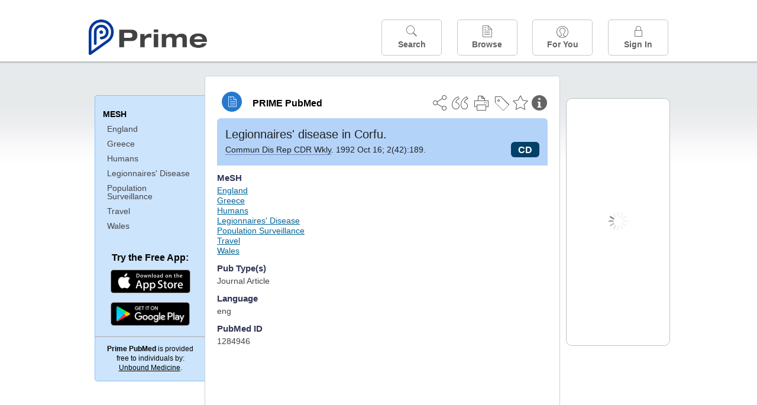

--- FILE ---
content_type: text/html;charset=UTF-8
request_url: https://www.unboundmedicine.com/medline/citation/1284946/Legionnaires'_disease_in_Corfu_
body_size: 4647
content:
<!DOCTYPE html><!DOCTYPE HTML><html lang="en"><head><meta http-equiv="Content-Type" content="text/html; charset=UTF-8"><title>PRIME PubMed | Legionnaires' disease in Corfu</title><meta charset="utf-8"><meta name="apple-itunes-app" content="app-id=554157746"><meta name="viewport" content="initial-scale=1,minimum-scale=1"><base href="https://www.unboundmedicine.com/medline/"><meta name="description" content="PubMed journal article: Legionnaires' disease in Corfu. Download Prime PubMed App to iPhone, iPad, or Android"><meta property="og:title" content="PRIME PubMed | Legionnaires' disease in Corfu"><meta property="og:url" content="https://www.unboundmedicine.com/medline/citation/1284946/Legionnaires'_disease_in_Corfu_"><meta property="og:image" content="https://www.unboundmedicine.com/medline/images/prime_logo_invert.png"><meta property="og:description" content="The Prime PubMed app from Unbound Medicine is the best way to search, organize, and share information about medical literature directly on your smartphone, tablet, and the web. "><link rel="stylesheet" type="text/css" href="css/screen.css?v=25.12.04_04"><link rel="stylesheet" type="text/css" href="css/jquery-ui-1.12.1.min.css"><link rel="shortcut icon" href="./images/favicon_prime.png"><link rel="apple-touch-icon" href="./images/favicon_prime.png"><script>(function checkAndSetupGTM() {if (typeof window.gdpr !== 'undefined' && window.gdpr.setupGoogleTagManager) {window.gdpr.setupGoogleTagManager('GTM-W55GK2R');} else if (document.readyState === 'loading') {setTimeout(checkAndSetupGTM, 10);} else {console.error('GDPR consent manager not loaded');}})();</script><script language="JavaScript" src="js/bundle/GdprConsent.js?v=25.12.04_04" type="text/javascript"></script><script>window.dataLayer = window.dataLayer || [];function gtag(){dataLayer.push(arguments);}gtag('consent', 'default', {'analytics_storage': 'granted','ad_storage': 'granted'});</script><script>(async function() { await window.gdpr.loadPreferences({ gdprDisabled: true }); window.gdpr.updateGTMConsent(); })();</script><script>(function checkAndSetupGTM() {if (typeof window.gdpr !== 'undefined' && window.gdpr.setupGoogleTagManager) {window.gdpr.setupGoogleTagManager('GTM-W55GK2R');} else if (document.readyState === 'loading') {setTimeout(checkAndSetupGTM, 10);} else {console.error('GDPR consent manager not loaded');}})();</script><script language="JavaScript" src="js/jquery-3.7.1.min.js" type="text/javascript"></script><script language="JavaScript" src="js/jquery-ui-1.12.1.min.js" type="text/javascript"></script><script language="JavaScript" src="js/ubcore.js?v=25.12.04_04" type="text/javascript"></script><script language="JavaScript" src="js/ucentral.js?v=25.12.04_04" type="text/javascript"></script><script language="JavaScript" src="js/signin.js?v=25.12.04_04" type="text/javascript"></script><script language="JavaScript" src="js/bundle/medlineLib.js?v=25.12.04_04" type="text/javascript"></script><script language="JavaScript" src="js/favorites.js?v=25.12.04_04" type="text/javascript"></script><script language="JavaScript" src="js/content.js?v=25.12.04_04" type="text/javascript"></script><script language="JavaScript" src="js/jquery.tinysort.min.js" type="text/javascript"></script><script type="text/javascript">var _gaq = _gaq || [];_gaq.push(['_setAccount', 'UA-433220-33']);_gaq.push(['_trackPageview']);</script><script type="text/javascript">(function() {var ga = document.createElement('script'); ga.type = 'text/javascript';ga.async = true;ga.src = ('https:' == document.location.protocol ? 'https://ssl' : 'https://www') + '.google-analytics.com/ga.js';var s = document.getElementsByTagName('script')[0];s.parentNode.insertBefore(ga, s);})();</script><script type="text/javascript"></script><script type="application/ld+json">{  "@context": "https://schema.org",  "@type": "Article",  "headline": "Legionnaires' disease in Corfu",  "description": "PubMed journal article: Legionnaires' disease in Corfu. Download Prime PubMed App to iPhone, iPad, or Android",  "image": [    "https://www.unboundmedicine.com/medline/images/primepubmedlogo.png"   ],  "datePublished": "1992-10-161992-10-16T00:011992-10-16T00:00",  "dateModified": "2008-02-12"}</script></head><body style="overflow-x:hidden;"><header role="banner"><div class="header-container"><div class="header"><a href="https://www.unboundmedicine.com/medline" class="app-home"></a><div id="drop-down-login"><div id="dd-login-box"><form action="./medline" id="dd-login" method="post"><input type="hidden" name="login" value="true"><input type="text" name="username" id="dd-username" value="" autocorrect="off" autocapitalize="off" placeholder="Email"><div class="password-holder"><input type="password" name="password" id="dd-password" placeholder="Password" value="" autocomplete="off" autocorrect="off" autocapitalize="off"><span class="show-passwd" title="Show password"></span></div><div id="remem_forgot"><div class="checkboxes"><label for="remember"><input type="checkbox" id="remember" name="remember" value="true"><span>Remember Me</span></label></div><a id="forgot-password" href="javascript:oW('https://www.unboundmedicine.com/support?cmd=lookup&amp;ns=medl&amp;svar=ap%7cmedline&amp;svar=c%7cmedline-lm&amp;svar=a%7cub','_blank',580,720,'yes');">Forgot your password?</a></div><input type="submit" class="login_btn" id="dd-login-button" value="Sign In"><div class="signup_div">Don't have an account? <span class="signup_link">Sign up</span></div></form></div><div class="bottom"></div></div><div class="header-button-box"><a href="" class="header-button-menu"></a><a href="/medline/home" class="header-button search " data-gtm="nav-search"><br>Search</a><div href="" class="header-button browse " data-gtm="nav-browse"><br>Browse<div class="browse-button-box" style="display:none;"><a href="/medline/favorites" data-gtm="nav-browse-favorites" class="browse-button favorites ">Favorites</a><a href="/medline/history" data-gtm="nav-browse-history" class="browse-button history ">History</a><a href="/medline/journals" data-gtm="nav-browse-journals" class="browse-button journals ">Journals</a><a href="/medline/notes" data-gtm="nav-browse-notes" class="browse-button notes ">Notes</a></div></div><a href="/medline/foryou" class="header-button for-you " data-gtm="nav-foryou"><br>For You</a><a href="/medline/logout" class="header-button log-in sign-in" data-gtm="nav-signin"><br>Sign In</a></div></div><div id="message-box"><div class="innerWrapper"></div></div></div></header><div class="main-wrapper"><div class="main" role="main"><div id="document-container"><span id="document-info" data-catcode="364" data-code="1284946" data-type="MLU"></span><div id="document-body" class="centercolumn"><div id="super-title-header"><div id="document-category"><a href="./" class="medline-icon">PRIME PubMed</a></div><div class="action-manager"><a class="citInfo" data-gtm="action-citinfo"></a><a id="favorite-status" data-gtm="action-favorite" data-favid="MLU-364-1284946" data-catcode="364" data-code="1284946" data-favcode="1284946" data-page="-1" data-toc="-1" data-type="MLU" title="Add Favorite"></a><a id="taglist" data-gtm="action-tag" class="" title="Tag Citation"></a><div class="tagging-box contentview-tagging-box"><div class="tagging-box-inner"><h1>Tags</h1><input type="text" id="tag-list" data-id=""><p>Type your tag names separated by a space and hit enter</p><div class="existing-tag-list"></div></div></div><a id="print" data-gtm="action-print" href="https://www.unboundmedicine.com/medline//print_citation/1284946/Legionnaires'_disease_in_Corfu_" rel="nofollow" title="Print Topic"></a><a id="cite" data-gtm="action-create-citation" rel="nofollow" title="Create Citation"></a><a id="shareButton" data-gtm="action-share" rel="nofollow" title="Share"></a><div class="shareList"><a id="share-twitter" data-gtm="action-share-twitter" href="https://twitter.com/share?text=&amp;url=https://www.unboundmedicine.com/medline/citation/1284946/Legionnaires'_disease_in_Corfu_"></a><a id="share-fb" data-gtm="action-share-fb" href="https://www.facebook.com/sharer.php?u=https://www.unboundmedicine.com/medline/citation/1284946/Legionnaires'_disease_in_Corfu_"></a><a id="share-email" data-gtm="action-share-email" href="mailto:?body=I%20thought%20you%20would%20find%20this%20interesting%3A%20%0D%0A%0D%0A%20-%20https://www.unboundmedicine.com/medline/citation/1284946/Legionnaires'_disease_in_Corfu_&amp;subject=I%20thought%20you%20would%20find%20this%20interesting"></a></div><div class="tooltip"><img src="./images/tooltip-triangle.png"><p></p></div></div></div><div id="document-title-outer"><h1 id="document-title" class="medline-title" style="background-color:#b4d3f9; color:#222222;"><span class="mltitle">Legionnaires' disease in Corfu.</span><div class="journalSource"><span class="jinfo"><span><a class="jname doclink" href="./?st=M&amp;journal=Commun Dis Rep CDR Wkly" rel="nofollow">Commun Dis Rep CDR Wkly</a>.  1992 Oct 16; 2(42):189.</span></span><span class="journal-code" data-link="./medline?st=M&amp;journal=Communicable disease report. CDR weekly" style="background-color: #024068; color: #FFFFFF"><span>CD</span></span></div></h1><div class="author"></div></div><div class="document-content"><div class="cit_mesh"><h3>MeSH</h3><div class="mesh_hl"><span class="mesh_term"><a href="./?mesh=England&amp;st=M">England</a></span><span class="mesh_term"><a href="./?mesh=Greece&amp;st=M">Greece</a></span><span class="mesh_term"><a href="./?mesh=Humans&amp;st=M">Humans</a></span><span class="mesh_term"><a href="./?mesh=Legionnaires'+Disease&amp;st=M">Legionnaires' Disease</a></span><span class="mesh_term"><a href="./?mesh=Population+Surveillance&amp;st=M">Population Surveillance</a></span><span class="mesh_term"><a href="./?mesh=Travel&amp;st=M">Travel</a></span><span class="mesh_term"><a href="./?mesh=Wales&amp;st=M">Wales</a></span></div></div><div class="cit_pub_type"><h3>Pub Type(s)</h3><div class="pub_type">Journal Article</div></div><div class="cit_language"><h3>Language</h3><div class="language">eng</div></div><div class="cit_pmid"><h3>PubMed ID</h3><div class="pubmed_id">1284946</div></div></div><div class="clear"></div></div><div id="screenBackdrop"><div id="citationMan"><div class="citationFormats"><h3>Citation</h3><div class="citationFormat active" format="mla"><span class="citation" title="MLA format citation">"Legionnaires' Disease in Corfu." <i>Communicable Disease Report. CDR Weekly, </i>vol. 2, no. 42, 1992, p. 189.</span></div><div class="citationFormat " format="ama"><span class="citation" title="AMA format citation">Legionnaires' disease in Corfu. <i>Commun Dis Rep CDR Wkly</i>. 1992;2(42):189.</span></div><div class="citationFormat " format="apa"><span class="citation" title="APA format citation">(1992). Legionnaires' disease in Corfu. <i>Communicable Disease Report. CDR Weekly</i>, <i>2</i>(42), 189. </span></div><div class="citationFormat " format="vancouver"><span class="citation" title="VANCOUVER format citation">Legionnaires' Disease in Corfu. <i>Commun Dis Rep CDR Wkly.</i> 1992 Oct 16;2(42):189. PubMed PMID: 1284946.</span></div></div><div id="citationToolbar"><div class="notes"><span class="note ama">* Article titles in AMA citation format should be in sentence-case</span></div><button class="copy" title="Copy to clipboard">Copy</button><button class="download" title="Download .ris file">Download</button><select id="citationSelect" def="mla"><option selected="true" format="mla">MLA</option><option format="ama">AMA</option><option format="apa">APA</option><option format="vancouver">VANCOUVER</option></select></div><div id="risFile">TY  -  JOUR
T1  -  Legionnaires' disease in Corfu.
PY  -  1992/10/16/pubmed
PY  -  1992/10/16/medline
PY  -  1992/10/16/entrez
SP  -  189
EP  -  189
JF  -  Communicable disease report. CDR weekly
JO  -  Commun Dis Rep CDR Wkly
VL  -  2
IS  -  42
SN  -  1350-9357
UR  -  https://www.unboundmedicine.com/medline/citation/1284946/Legionnaires'_disease_in_Corfu_
DB  -  PRIME
DP  -  Unbound Medicine
ER  -  
</div></div></div><div id="document-navigation" class="sidebarScroll"><div class="inner-wrapper"><ul><ul class="sidebar_mesh"><ul class="sidebar_mesh"><li><a>MESH</a></li><li class="child"><a href="./?mesh=England&amp;st=M" rel="nofollow">England</a></li><li class="child"><a href="./?mesh=Greece&amp;st=M" rel="nofollow">Greece</a></li><li class="child"><a href="./?mesh=Humans&amp;st=M" rel="nofollow">Humans</a></li><li class="child"><a href="./?mesh=Legionnaires'+Disease&amp;st=M" rel="nofollow">Legionnaires' Disease</a></li><li class="child"><a href="./?mesh=Population+Surveillance&amp;st=M" rel="nofollow">Population Surveillance</a></li><li class="child"><a href="./?mesh=Travel&amp;st=M" rel="nofollow">Travel</a></li><li class="child"><a href="./?mesh=Wales&amp;st=M" rel="nofollow">Wales</a></li></ul></ul></ul><div id="doc-app-list"><div class="try-mobile-apps"><div><b>Try the Free App:</b></div><div><a id="get-iOS" class="get-the-app" href="https://www.unboundmedicine.com/apps/unbound_medline?redirectURL=https%3A//itunes.apple.com/us/app/prime-pubmed-journals-grapherence/id554157746?mt%3d8&amp;pt%3d810583&amp;ct%3dprime-getapp"><img src="./images/App_Store.svg" alt="Prime PubMed app for iOS iPhone iPad"></a></div><div><a id="get-android" class="get-the-app" href="https://www.unboundmedicine.com/apps/unbound_medline?redirectURL=https%3A//play.google.com/store/apps/details%3Fid%3Dcom.unbound.android.medl"><img style="height:40px;" alt="Prime PubMed app for Android" src="./images/google-play-badge.png"></a></div></div><div class="bottomMsg"><b>Prime PubMed</b> is provided<br>free to individuals by:<br><a href="https://www.unboundmedicine.com">Unbound Medicine</a>.</div></div></div></div><div id="document-sidebar" class="sidebarScroll"><div class="inner-wrapper"><div id="related-content" class="uibox loading" data-search="relcit" data-pmid="1284946"><h2>Related Citations</h2><ul class="relcit"></ul><div class="bottom"><a class="more" rel="nofollow" href="./?st=R&amp;id=1284946">More</a></div></div><div id="related-content" class="uibox loading" data-search="alsoviewed" data-pmid="1284946"><div class="sidebox-title"><h2>Others Viewed</h2></div><ul class="relcit"></ul><div class="bottom"></div></div></div></div></div><div class="clear"></div></div><div class="clear"></div></div><footer role="contentinfo"><div id="footer-links"><a href="/" id="corporate-logo"><img src="https://www.unboundmedicine.com/medline/images/unboundlogo.png" alt="Unbound Medicine logo"></a><div class="linkBlocks"><ul><li><a href="https://www.unboundmedicine.com/medline" target="_top" id="footer-first">Home</a></li><li><a href="https://www.unboundmedicine.com/contact?svar=a%7cub&amp;svar=c%7cprimeweb">Contact Us</a></li></ul><ul><li><a href="javascript:oW('https://www.unboundmedicine.com/support/','_blank',580,820,'yes');">Help</a></li><li><a href="javascript:oW('https://www.unboundmedicine.com/privacy','_blank',580,720,'yes');">Privacy / Disclaimer</a></li><li><a href="javascript:oW('https://www.unboundmedicine.com/terms_of_service','_blank',580,720,'yes');">Terms of Service</a></li></ul><ul><li><a class="quick-login log-in" id="footer-last" rel="nofollow">Sign In</a></li></ul></div><p class="copyright">© 2000–2026 Unbound Medicine, Inc. All rights reserved</p><div id="connect"><p>CONNECT WITH US</p><p><a rel="noopener" data-icon="" id="facebook" href="https://www.facebook.com/unboundmedicineinc" target="_blank">facebook</a><a rel="noopener" data-icon="" id="instagram" href="https://www.instagram.com/unboundmedicine/" target="_blank">instagram</a><a rel="noopener" data-icon="" id="youtube" href="https://www.youtube.com/unboundmedicine" target="_blank">youtube</a><a rel="noopener" data-icon="" id="linkedin" href="https://www.linkedin.com/company/unbound-medicine" target="_blank">LinkedIn</a></p></div></div></footer><noscript><iframe src="https://www.googletagmanager.com/ns.html?id=GTM-W55GK2R" height="0" width="0" style="display:none;visibility:hidden"></iframe></noscript><script type="text/javascript">medlineLib.medline.medlineReady(null, null);contentBindings();$("#subheader").data("auth-status", "unknown");$("#subheader").data("ck", "");</script></body></html>